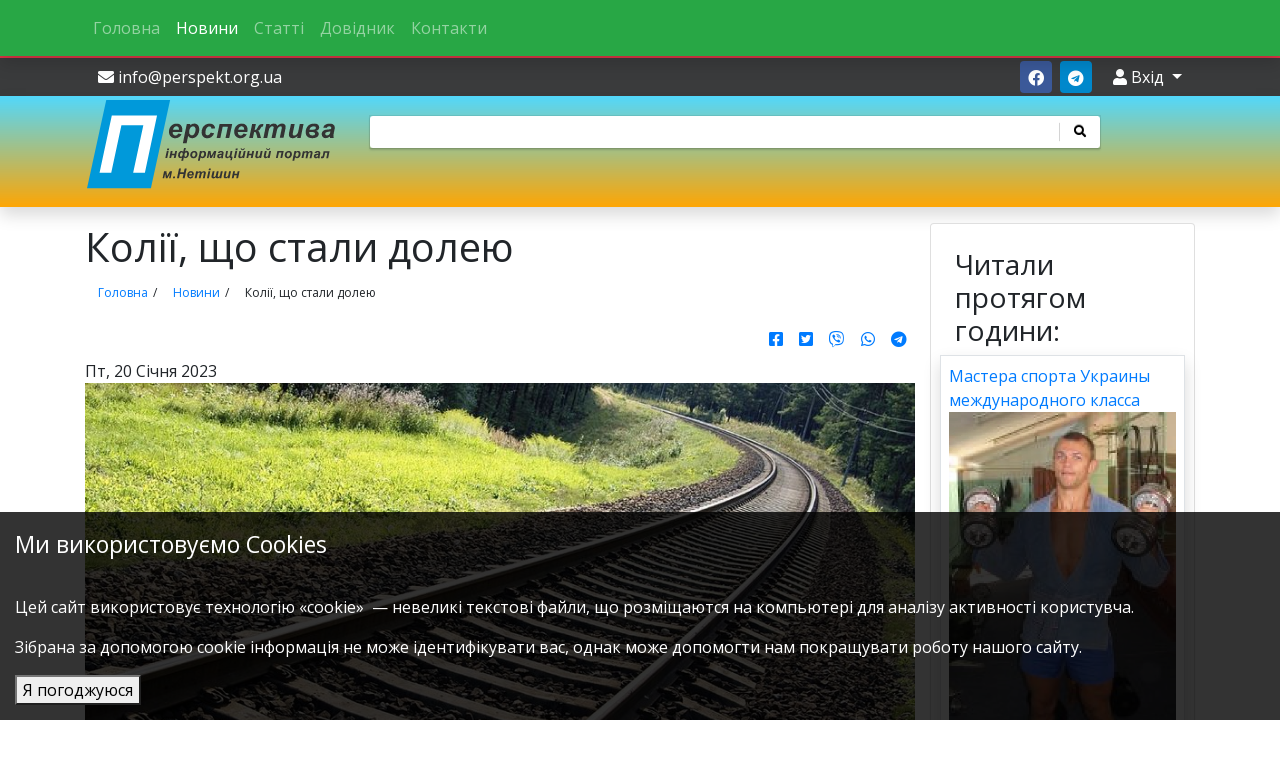

--- FILE ---
content_type: text/html; charset=UTF-8
request_url: https://perspekt.org.ua/news/kolii-shho-stali-doleyu
body_size: 7651
content:
<!DOCTYPE html>
<html lang="uk">

 <head prefix="og: http://ogp.me/ns# fb: http://ogp.me/ns/fb# website: http://ogp.me/ns/website#">
    <meta property="fb:app_id" content="262496250751209" /> 		  
 	<meta property="og:type" content="website" /> 	  
	<meta property="og:title" content="Колії, що стали долею" />
	<meta property="og:url" content="https://perspekt.org.ua/news/kolii-shho-stali-doleyu" />
	<meta property="og:description" content="Перспектива Нетішин,  новини та статті про місто та околиці" />
	<meta property="og:image" content="https://perspekt.org.ua/assets/images/000/2023/залызниця.jpg" />
	 
    <meta charset="utf-8">
    <meta http-equiv="X-UA-Compatible" content="IE=edge">
    <meta name="viewport" content="width=device-width, initial-scale=1">
    <link href="/favicon.ico" rel="shortcut icon" type="image/x-icon" />
    <title>Колії, що стали долею Нетішин | perspekt.org.ua</title>
    <link rel="alternate" type="application/rss+xml" title="Нетішин «Перспектива» RSS feed" href="https://perspekt.org.ua/perspekt.rss" />
	<meta name="description" content="Перспектива Нетішин,  новини та статті про місто та околиці" />
    <meta name="keywords" content="Нетішин, культура, спорт, ХАЕС, освіта,НСЖУ,Портал м. Нетішин, Нетешин, Netishyn, Neteshyn, все про Нетішин, Neteshin, хаес, сайт Нетішина" />
    <meta name="csrf-token" content="C9ZXuGsxZWRlNzA0MGJkYWQ4NjYwZmFlZGE0MDAyODQ0MDliZg==">
    <meta name="app-version" content="5.91.935">
	 
	<link rel="stylesheet" href="/assets/templates/newtpl/css/app.css" media="all"/>
	 
	<link rel="canonical" href="https://perspekt.org.ua/news/kolii-shho-stali-doleyu"/> 
    <link rel="image_src" href="https://perspekt.org.ua/assets/images/000/2023/залызниця.jpg"/>
	<link rel="preconnect" href="https://www.doubleclickbygoogle.com">
	<link rel="preconnect" href="https://www.google-analytics.com">
    <link rel="preconnect" href="https://adservice.google.com/">
	<link rel="preconnect" href="https://googleads.g.doubleclick.net/">
    <link rel="preconnect" href="https://www.googletagservices.com/">
    <link rel="preconnect" href="https://tpc.googlesyndication.com/">

	 
	<link rel="search" type="application/opensearchdescription+xml" title="Перспектива" href="/search.xml">

	   
	  


<!-- Global site tag (gtag.js) - Google Analytics -->
<script async src="https://www.googletagmanager.com/gtag/js?id=UA-11090680-1"></script>
<script>
  window.dataLayer = window.dataLayer || [];
  function gtag(){dataLayer.push(arguments);}
  gtag('js', new Date());

  gtag('config', 'UA-11090680-1');
</script>


<script async src="https://pagead2.googlesyndication.com/pagead/js/adsbygoogle.js"></script>


<script type="text/javascript">
    (function(c,l,a,r,i,t,y){
        c[a]=c[a]||function(){(c[a].q=c[a].q||[]).push(arguments)};
        t=l.createElement(r);t.async=1;t.src="https://www.clarity.ms/tag/"+i;
        y=l.getElementsByTagName(r)[0];y.parentNode.insertBefore(t,y);
    })(window, document, "clarity", "script", "tbm9urw490");
</script>
</head>
<body>


<div id="wrapper">
<div class="col p-0 d-print-none">
<nav class="navbar navbar-expand-md navbar-dark fixed-top d-none d-md-block bg-success shadow">
  <button class="navbar-toggler" type="button" data-toggle="collapse" data-target="#navbarSupportedContentTop" aria-controls="navbarSupportedContentTop" aria-expanded="false" aria-label="Toggle navigation">
    <span class="navbar-toggler-icon"></span>
  </button>

	<div class="collapse navbar-collapse" id="navbarSupportedContentTop">
<div class="container"><div class="row"><div class="col">
							<ul class="navbar-nav mr-auto">
                <li class="nav-item"><a href="https://perspekt.org.ua/" title="Інформаційний портал міста"  class="nav-link">Головна</a></li>
<li class="nav-item active"><a href="/news/" title="Новини"  class="nav-link">Новини</a></li>
<li class="nav-item"><a href="/articles/" title="Статті"  class="nav-link">Статті</a></li>
<li class="nav-item"><a href="/dovidnik/" title="Довідник"  class="nav-link">Довідник</a></li>
<li class="nav-item"><a href="/contacts" title="Контакти"  class="nav-link">Контакти</a></li>

        </ul>		</div></div></div>
        </div><!-- navbar-collapse -->
	</nav>



<nav class="navbar d-flex d-md-none navbar-dark bg-dark fixed-bottom">
	<div class="collapse navbar-collapse" id="navbarSupportedContentBottom">
<ul class="navbar-nav mr-auto">
                <li class="nav-item"><a href="https://perspekt.org.ua/" title="Інформаційний портал міста"  class="nav-link">Головна</a></li>
<li class="nav-item active"><a href="/news/" title="Новини"  class="nav-link">Новини</a></li>
<li class="nav-item"><a href="/articles/" title="Статті"  class="nav-link">Статті</a></li>
<li class="nav-item"><a href="/dovidnik/" title="Довідник"  class="nav-link">Довідник</a></li>
<li class="nav-item"><a href="/contacts" title="Контакти"  class="nav-link">Контакти</a></li>

        </ul>		
        </div><!-- navbar-collapse -->

           <a class="d-lg-none navbar-text btn btn-link btn-sm" href="/news/">
            <i class="fas fa-book-reader"></i><br class="d-md-none"> новини
        </a>
           <a class="d-lg-none navbar-text btn btn-link btn-sm" href="/articles/">
            <i class="fas fa-link"></i><br class="d-md-none"> статті
        </a>
           <a class="d-lg-none navbar-text btn btn-link btn-sm" href="/contacts">
            <i class="fas fa-users"></i><br class="d-md-none"> контакти
        </a>

	  <button class="navbar-toggler" type="button" data-toggle="collapse" data-target="#navbarSupportedContentBottom" aria-controls="navbarSupportedContentBottom" aria-expanded="false" aria-label="Toggle navigation">
    <span class="navbar-toggler-icon"></span>
  </button>

	</nav>


</div>

	<div class="top md-marg-top d-print-none">
<div class="container"><div class="row"><div class="col">
	&nbsp;
<div class="float-left">
   <a class="btn btn-link white hidden-xs" href="/cdn-cgi/l/email-protection#5831363e3718283d2a2b283d332c76372a3f762d39"><i class="fa fa-envelope"></i> <span class="__cf_email__" data-cfemail="fc95929a93bc8c998e8f8c999788d2938e9bd2899d">[email&#160;protected]</span></a>
</div>
<div class="float-right">
   <a class="btn btn-link-new btn-link btn-facebook" title="Ми в фейсбук" href="https://www.facebook.com/perspektorgua/" target="_blank"><i class="fab fa-facebook"></i></a>
   <a class="btn btn-link btn-link-new btn-telegram" title="Наш канал в telegram" href="https://t.me/perspekt_org_ua" target="_blank"><i class="fab fa-telegram"></i></a>
<div is="login-menu"></div>
</div></div></div></div></div>

	<div class="header shadow mb-3">
<div class="container">
    <div class="row">

        <div class="col-sm-12">
            <div class="row">
                <div class="col-sm-12 col-md-3 pb-3"><a href="/"><img class="img-responsive" alt="Перспектива лого"
                                                                 src="/assets/templates/new/images/logo.svg"/></a></div>
                <div class="col-sm-12 col-md-8 ">
					<div class="d-flex flex-column d-print-none">
					<div is=search-box><form id="binliz_search" method="get" action="/search" class="form-wrapper cf"><input type="text" autocomplete="off" name="query" class="txt"> <button type="submit"><i class="fa fa-search"></i></button></form></div>				
					</div>
				</div>
            </div>
        </div>
    </div>
</div>
		</div>

<div class="container">
	

         <div class="wrp row">
	         <div class="content col">

<div class="row">
	<div class="col-sm-12" >
		<div class="headline"><h1>Колії, що стали долею</h1></div>
		<ul class="B_crumbBox" ><li><span class="B_firstCrumb"><a itemprop="item" class="B_homeCrumb" href="/" title="Сайт про культуру, історію, промисловість міста Нетішин та колективу Хмельницької АЕС. Краєзнавчі розвідки зони спостереження атомної електростанції. Літературне життя краю."><span itemprop="name">Головна</span></a><meta itemprop="position" content="1" /></span></li><li><a itemprop="item" class="B_crumb" href="/news/" title="Новини по місту Нетішин"><span itemprop="name">Новини</span></a><meta itemprop="position" content="1" /></li><li><span class="B_lastCrumb"><span itemprop="item" class="B_currentCrumb">Колії, що стали долею</span><meta itemprop="position" content="2" /></span></li></ul><script data-cfasync="false" src="/cdn-cgi/scripts/5c5dd728/cloudflare-static/email-decode.min.js"></script><script type="application/ld+json"> {"@context": "http://schema.org",
 "@type": "BreadcrumbList",
 "itemListElement":[
{
        "@type": "ListItem",
   "position": 1,
   "item":
   {
       "@id": "https://perspekt.org.ua/",
    "name": "Інформаційний портал міста"
    }
  },{
        "@type": "ListItem",
   "position": 2,
   "item":
   {
       "@id": "https://perspekt.org.ua/news/",
    "name": "Новини"
    }
  },{
        "@type": "ListItem",
   "position": 3,
   "item":
   {
       "@id": "https://perspekt.org.ua/news/kolii-shho-stali-doleyu",
    "name": "Колії, що стали долею"
    }
  }]}</script>
		<div is="social-buttons"></div>
		
		<div class="detail-date">Пт, 20 Січня 2023</div>
		<div class="prew_img"><a class="image" title="" rel="lightbox" href="/assets/images/000/2023/%D0%B7%D0%B0%D0%BB%D1%8B%D0%B7%D0%BD%D0%B8%D1%86%D1%8F.jpg"><img src="/assets/images/000/2023/%D0%B7%D0%B0%D0%BB%D1%8B%D0%B7%D0%BD%D0%B8%D1%86%D1%8F.jpg" alt="" title="" /></a></div>
		
		
		<div class="articleBody"><p><b>Колії, що стали долею</b></p>
<p>Протягом майже трьох десятиліть&nbsp; на різних ділянках залізничної колії, яка належить Хмельницькій АЕС,&nbsp; можна було побачити бригаду ремонтників, роботою якої керував бригадир Віктор Стрешний. У цього колективу відповідальна місія &ndash; підтримувати в робочому стані &laquo;дороги&raquo; для потяга. Згідно з нормативною документацією, огляд залізничних колій ремонтники проводили два рази на місяць.&nbsp; Залізничники&nbsp; розуміють, що не завжди вдається на металі візуально побачити дефекти, вони, зазвичай, проявляються&nbsp; під&nbsp; час експлуатації.&nbsp; Головне &ndash; своєчасно&nbsp; помітити&nbsp; і&nbsp; усунути.</p>
<p>У бригаді Віктора Стрешного кожен працівник мав хороший досвід роботи. Для виявлення дефектів їм не завжди були потрібні прилади, бо можуть це зробити і на &laquo;око&raquo;. Але технічним засобам тут довіряють більше, бо будь-які відхилення від норми просто недопустимі. Під час огляду залізничного полотна використовували шаблон ЦУП 2-Д, яким проводились усі необхідні заміри. Цей прилад зроблений із легкого металу, тому не приносить особливих незручностей для ремонтників.</p>
<p>Коли Віктор Стрешний виходив із колегами на колії для виконання ремонтних робіт, то завжди усвідомлював, що безпека екс&shy;&shy;плуатації &ndash; основа їхньої роботи. Це вже, як мовиться, закарбовано навіть у підсвідомості, за коліями налагоджене постійне спостереження. Потрібно звертати увагу на стан рейок, рейкових стиків, стрілочних переводів, шпал, земельного полотна. А наявність у Хмельницької АЕС власної залізниці допомагає оперативно вирішувати низку питань з транспортного забезпечення. Особливе напруження відчувається під час ремонтних кампаній, коли є потреба доставки важкого й&nbsp; нестандартного за габаритами обладнання, транспортування свіжого та відпрацьованого ядерного палива. Тут якість колій повинна бути бездоганною. Працівники залізничної дільниці &nbsp;роблять усе для того, щоб не допустити зривів графіків постачання обладнання, хімічних речовин, паливо-мастильних матеріалів.</p>
<p>Професію залізничника Віктор Стрешний вибрав невипадково. Його тато Іван до переїзду в Україну займався обслуговуванням залізничних колій в Узбекистані. У сімдесятих роках минулого століття сім&rsquo;я переїхала на Хмельниччину, яка є батьківщиною його мами &ndash; вона народилась у Ізяславі. Для глави сім&rsquo;ї Стрешних і тут знайшлося місце роботи на Шепетівській дистанції. Після закінчення Нетішинської ЗОШ №2 до батька приєднався й син Віктор, який був закріплений за ремонтом залізниці в районі Кривина. Це дало змогу молодому працівнику набути професійного досвіду, який став у нагоді під час роботи у залізничній дільниці Хмельницької АЕС, куди він влаштувався у 1996 році.</p>
<p>Дев&rsquo;яності роки були складними у діяльності ядерної галузі, зокрема й Хмельницької АЕС. Ремонтні служби стикались із браком коштів для проведення низки ремонтів. Відчувався тиск різних екологічних та політичних організацій, які ставили під сумнів діяльність діючих в Україні АЕС. Але крига скресла, і згодом Віктор Стрешний став активним учасником підготовки до пуску другого енергоблока Хмельницької АЕС. Колії були надійними, ними без проблем доставлялись навіть такі агрегати, маса яких вимірюється сотнями тонн.</p>
<p>За залізничною дільницею закріплено 11 кілометрів 400 метрів колій. Обабіч неї відкриваються гарні краєвиди. Праворуч стіною підступає правічний ліс, який прикриває значну ділянку залізничного полотна, що тягнеться до станції Сільце, за якою починається ділянка Укрзалізниці. Ліворуч &ndash; споруди Хмельницької АЕС із традиційним синім кольором енергоблоків, один з яких &laquo;одягнений&raquo; у вишиванку. А біля них тонкими нитками тягнуться сріблясті металеві рейки. Саме ними доставляються традиційні та великовагові і негабаритні вантажі. До їхнього транспортування станційні залізничники ставляться із великою відповідальністю. Тут ще в пам&rsquo;яті технологічні операції під час ремонтної кампанії, коли була організована на спеціальному транспорті доставка від ХАЕС до РАЕС ротора турбогенератора, який попередньо перебував у ремонті на технологічній базі &laquo;Alstom&raquo; у Польщі.</p>
<p>Запам&rsquo;ятались досвідченому залізничнику заходи з продовження терміну експлуатації залізничних колій, які проводились під контролем майстра Олександра Глімбовського.</p>
<p>Зараз у колективі залізничної дільниці Віктор Стрешний працює на посаді слюсаря з ремонту рухомого складу. Це важливий напрямок роботи, бо техніка повинна бути завжди у справному стані. Тепер з&rsquo;явилась перспектива добудови та облаштування нового депо.</p>
<p>За словами заступника начальника із залізничного транспорту транспортного цеху Хмельницької АЕС Андрія Вакулюка, у колективі його підрозділу серед працівників ціняться не тільки хороші професійні здібності, а й людські якості. До когорти таких належить і Віктор Стрешний.</p>
<p><b>Олександр Шустерук </b></p></div>

		<div class="content-authors"><p><!--noindex--><a target="_blank" href="" rel="nofollow"></a><!--/noindex--></p></div>

				

		<ul><li><a href="https://perspekt.org.ua/articles/251">Колії Надійні</a></li></ul>

		
		<br>
		<script type="application/javascript">
			  window.___gcfg = {
				lang: 'uk'
			  };
		</script>
		

		<br />	
		<comments parametr="7074"></comments>
		
		
	</div>

</div>

<script type="application/ld+json">{
    "@context": "https://schema.org",
    "@type": "NewsArticle",
    "mainEntityOfPage": {
        "@type": "WebPage",
        "@id": "https://perspekt.org.ua/news/kolii-shho-stali-doleyu"
    },
    "name": "Колії, що стали долею",
    "headline": "Колії, що стали долею\r\nПротягом майже трьох десятиліть&nbsp; на різних ділянках залізничної колії, яка належ",
    "author": {
        "@type": "Organization",
        "name": "perspekt.org.ua"
    },
    "publisher": {
        "@type": "Organization",
        "name": "perspekt.org.ua",
        "email": "info@perspekt.org.ua",
        "url": "htts://perspekt.org.ua/",
        "logo": {
            "@type": "ImageObject",
            "url": "https://perspekt.org.ua/assets/templates/new/images/logo.png"
        }
    },
    "image": {
        "@type": "ImageObject",
        "url": "https://perspekt.org.ua/assets/images/000/2023/%D0%B7%D0%B0%D0%BB%D1%8B%D0%B7%D0%BD%D0%B8%D1%86%D1%8F.jpg"
    },
    "datePublished": "2023-01-20T11:00:16+00:00",
    "dateModified": "2023-01-20T11:00:16+00:00"
}</script>

</div>

<div id=rcoll class="right col col-pixel-size d-print-none">
        <div is="pdf-view"></div>


<div is="weather-list"></div>
<div is="latest-pages"></div>
    <ins class="adsbygoogle"
         style="display:block"
         data-ad-client="ca-pub-7954435430061011"
         data-ad-slot="6648133204"
         data-ad-format="auto"
         data-full-width-responsive="true"></ins>
<img src="/assets/images/13445498_294579610879465_1441014484514250849_n.png" class="img-responsive" alt="Перспектива" />


</div>
</div>

<div is="cookies-message"></div>

</div></div>
<div class="footer d-print-none">
	<div class="container">
		<div class="row">
    <div class="wrapper col-sm-8">
        

 <!--noindex-->
<div class="table-responsive">
<table>
<tr>


	<td>


</td>
	<td>
	
	</td>
</tr>
</table>
</div>
<!--/noindex-->
        <span>Сайт <a href="http://www.perspekt.org.ua">&laquo;Перспектива&raquo;</a> розроблено Олексієм <a
                title="Binary Lizard Studio" href="http://binliz.org.ua">BinLiz</a> Гусаровим</span>
    </div>
		<div class="col-sm-4"><a href="/pravila-sajtu" class="links">Правила роботи з сайтом</a>
<a href="/contacts"  class="links">Контактна інформація</a>
</div>
	</div>
	</div>
</div>
<script rel="preload" src="/assets/templates/newtpl/js/app.js?v2"></script>
<script type='application/ld+json'> 
{
  "@context": "http://www.schema.org",
  "@type": "WebSite",
  "name": "Нетішин &laquo;Перспектива&raquo;",
  "alternateName": "Інформаційний портал міста Нетішин",
  "url": "https://perspekt.org.ua",
  "potentialAction": {
    "@type": "SearchAction",
    "target": "https://perspekt.org.ua/search?query={search_term_string}",
    "query-input": "required name=search_term_string"
  }  
}
 </script>

<script defer src="https://static.cloudflareinsights.com/beacon.min.js/vcd15cbe7772f49c399c6a5babf22c1241717689176015" integrity="sha512-ZpsOmlRQV6y907TI0dKBHq9Md29nnaEIPlkf84rnaERnq6zvWvPUqr2ft8M1aS28oN72PdrCzSjY4U6VaAw1EQ==" data-cf-beacon='{"version":"2024.11.0","token":"d9efb3a557e7498ea8fb3d6b73ed60f1","r":1,"server_timing":{"name":{"cfCacheStatus":true,"cfEdge":true,"cfExtPri":true,"cfL4":true,"cfOrigin":true,"cfSpeedBrain":true},"location_startswith":null}}' crossorigin="anonymous"></script>
</body>
</html>